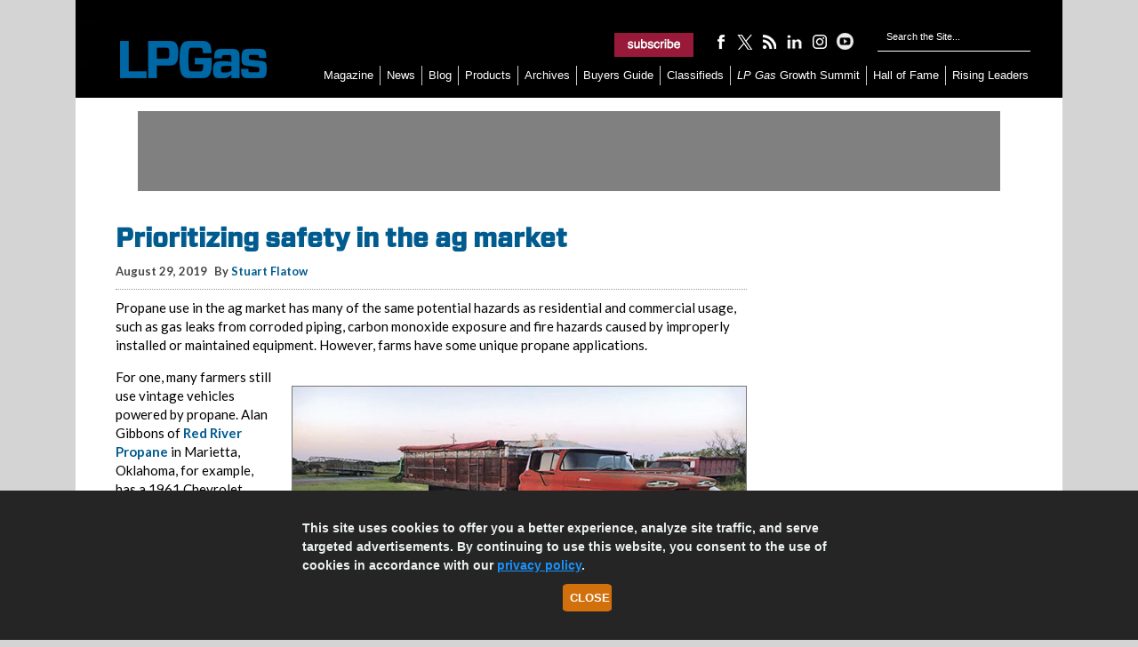

--- FILE ---
content_type: text/html; charset=UTF-8
request_url: https://www.lpgasmagazine.com/prioritizing-safety-in-the-ag-market/
body_size: 15716
content:
<!DOCTYPE html>

<html xmlns="http://www.w3.org/1999/xhtml" lang="en-US">

<head>

	<meta http-equiv="X-UA-Compatible" content="IE=edge"/>

	<meta http-equiv="Content-Type" content="text/html; charset=UTF-8"/>
	<title>Prioritizing safety in the ag market &#045; LP Gas</title>

	<!-- Google Tag Manager -->
	<script>(function(w,d,s,l,i){w[l]=w[l]||[];w[l].push({'gtm.start':
	new Date().getTime(),event:'gtm.js'});var f=d.getElementsByTagName(s)[0],
	j=d.createElement(s),dl=l!='dataLayer'?'&l='+l:'';j.async=true;j.src=
	'https://www.googletagmanager.com/gtm.js?id='+i+dl;f.parentNode.insertBefore(j,f);
	})(window,document,'script','dataLayer','GTM-T43RBLX');</script>
	<!-- End Google Tag Manager -->

	<link rel="icon" type="image/x-icon" href="https://www.lpgasmagazine.com/wp-content/themes/childTheme_3_22/favicon.png"/>
	<link rel="stylesheet" href="https://www.lpgasmagazine.com/wp-content/themes/childTheme_3_22/style.css?v=11052020" type="text/css" media="screen"/>

	<script src="https://cdnjs.cloudflare.com/ajax/libs/jquery/3.4.1/jquery.js" type="text/javascript"></script>
    		<!-- Responsive Design Resources -->
		<link rel="stylesheet" href="https://www.lpgasmagazine.com/wp-content/themes/childTheme_3_22/style-responsive.css?v=11052020"
			  type="text/css" media="screen"/>
		<meta name="viewport" content="width=device-width,initial-scale=1"/>
    
	<link rel="pingback" href="https://www.lpgasmagazine.com/xmlrpc.php"/>

    
<!-- Search Engine Optimization by Rank Math PRO - https://rankmath.com/ -->
<meta name="description" content="Using propane on the farm is commonplace, but it presents a unique set of challenges to farmers and propane marketers alike."/>
<meta name="robots" content="follow, index, max-snippet:-1, max-video-preview:-1, max-image-preview:large"/>
<link rel="canonical" href="https://www.lpgasmagazine.com/prioritizing-safety-in-the-ag-market/" />
<meta property="og:locale" content="en_US" />
<meta property="og:type" content="article" />
<meta property="og:title" content="Prioritizing safety in the ag market &#045; LP Gas" />
<meta property="og:description" content="Using propane on the farm is commonplace, but it presents a unique set of challenges to farmers and propane marketers alike." />
<meta property="og:url" content="https://www.lpgasmagazine.com/prioritizing-safety-in-the-ag-market/" />
<meta property="og:site_name" content="LP Gas" />
<meta property="article:publisher" content="https://www.facebook.com/lpgasmagazine" />
<meta property="article:tag" content="propane safety" />
<meta property="article:tag" content="safety" />
<meta property="article:tag" content="Safety First column" />
<meta property="article:tag" content="Stuart Flatow" />
<meta property="article:section" content="Blue Flame Blog" />
<meta property="og:updated_time" content="2019-09-10T08:18:42-04:00" />
<meta property="og:image" content="https://www.lpgasmagazine.com/wp-content/uploads/2019/08/Old-chevy-propane-truck.jpg" />
<meta property="og:image:secure_url" content="https://www.lpgasmagazine.com/wp-content/uploads/2019/08/Old-chevy-propane-truck.jpg" />
<meta property="og:image:width" content="590" />
<meta property="og:image:height" content="330" />
<meta property="og:image:alt" content="Vehicles like this 1961 Chevrolet propane grain truck require regular inspection. Photo by Alan Gibbons" />
<meta property="og:image:type" content="image/jpeg" />
<meta property="article:published_time" content="2019-08-29T08:00:42-04:00" />
<meta property="article:modified_time" content="2019-09-10T08:18:42-04:00" />
<meta name="twitter:card" content="summary_large_image" />
<meta name="twitter:title" content="Prioritizing safety in the ag market &#045; LP Gas" />
<meta name="twitter:description" content="Using propane on the farm is commonplace, but it presents a unique set of challenges to farmers and propane marketers alike." />
<meta name="twitter:site" content="@https://www.twitter.com/lpgas_mag" />
<meta name="twitter:creator" content="@https://www.twitter.com/lpgas_mag" />
<meta name="twitter:image" content="https://www.lpgasmagazine.com/wp-content/uploads/2019/08/Old-chevy-propane-truck.jpg" />
<meta name="twitter:label1" content="Written by" />
<meta name="twitter:data1" content="Joe McCarthy" />
<meta name="twitter:label2" content="Time to read" />
<meta name="twitter:data2" content="3 minutes" />
<script type="application/ld+json" class="rank-math-schema-pro">{"@context":"https://schema.org","@graph":[{"articleSection":"Blue Flame Blog, Featured","headline":"Prioritizing safety in the ag market &#045; LP Gas","description":"Using propane on the farm is commonplace, but it presents a unique set of challenges to farmers and propane marketers alike.","@type":"NewsArticle","author":{"@type":"Person","name":"Joe McCarthy"},"datePublished":"2019-08-29T08:00:42-04:00","dateModified":"2019-09-10T08:18:42-04:00","image":{"@id":"https://www.lpgasmagazine.com/wp-content/uploads/2019/08/Old-chevy-propane-truck.jpg"},"name":"Prioritizing safety in the ag market &#045; LP Gas","@id":"https://www.lpgasmagazine.com/prioritizing-safety-in-the-ag-market/#schema-584359","isPartOf":{"@id":"https://www.lpgasmagazine.com/prioritizing-safety-in-the-ag-market/#webpage"},"publisher":{"@id":"https://www.lpgasmagazine.com/#organization"},"inLanguage":"en-US","mainEntityOfPage":{"@id":"https://www.lpgasmagazine.com/prioritizing-safety-in-the-ag-market/#webpage"}},{"@type":"Organization","@id":"https://www.lpgasmagazine.com/#organization","name":"LP Gas Magazine","url":"https://www.lpgasmagazine.com","sameAs":["https://www.facebook.com/lpgasmagazine","https://twitter.com/https://www.twitter.com/lpgas_mag","https://www.instagram.com/lpgasmagazine/","https://www.youtube.com/@LPGasmagazine/","https://www.linkedin.com/company/lp-gas/"],"logo":{"@type":"ImageObject","@id":"https://www.lpgasmagazine.com/#logo","url":"https://www.lpgasmagazine.com/wp-content/uploads/2019/06/LPG_2018logo_blue-210x54.jpg","contentUrl":"https://www.lpgasmagazine.com/wp-content/uploads/2019/06/LPG_2018logo_blue-210x54.jpg","caption":"LP Gas","inLanguage":"en-US","width":"210","height":"54"}},{"@type":"WebSite","@id":"https://www.lpgasmagazine.com/#website","url":"https://www.lpgasmagazine.com","name":"LP Gas","publisher":{"@id":"https://www.lpgasmagazine.com/#organization"},"inLanguage":"en-US"},{"@type":"ImageObject","@id":"https://www.lpgasmagazine.com/wp-content/uploads/2019/08/Old-chevy-propane-truck.jpg","url":"https://www.lpgasmagazine.com/wp-content/uploads/2019/08/Old-chevy-propane-truck.jpg","width":"590","height":"330","caption":"Vehicles like this 1961 Chevrolet propane grain truck require regular inspection. Photo by Alan Gibbons","inLanguage":"en-US"},{"@type":"WebPage","@id":"https://www.lpgasmagazine.com/prioritizing-safety-in-the-ag-market/#webpage","url":"https://www.lpgasmagazine.com/prioritizing-safety-in-the-ag-market/","name":"Prioritizing safety in the ag market &#045; LP Gas","datePublished":"2019-08-29T08:00:42-04:00","dateModified":"2019-09-10T08:18:42-04:00","isPartOf":{"@id":"https://www.lpgasmagazine.com/#website"},"primaryImageOfPage":{"@id":"https://www.lpgasmagazine.com/wp-content/uploads/2019/08/Old-chevy-propane-truck.jpg"},"inLanguage":"en-US"},{"@type":"Person","@id":"https://www.lpgasmagazine.com/author/jmccarthy/","name":"Joe McCarthy","description":"Joe McCarthy was an associate editor at LP Gas Magazine.","url":"https://www.lpgasmagazine.com/author/jmccarthy/","image":{"@type":"ImageObject","@id":"https://www.lpgasmagazine.com/wp-content/uploads/2019/02/Joe-McCarthy_avatar_1549571054-96x96.jpg","url":"https://www.lpgasmagazine.com/wp-content/uploads/2019/02/Joe-McCarthy_avatar_1549571054-96x96.jpg","caption":"Joe McCarthy","inLanguage":"en-US"},"worksFor":{"@id":"https://www.lpgasmagazine.com/#organization"}},{"@type":"BlogPosting","headline":"Prioritizing safety in the ag market &#045; LP Gas","datePublished":"2019-08-29T08:00:42-04:00","dateModified":"2019-09-10T08:18:42-04:00","articleSection":"Blue Flame Blog, Featured","author":{"@id":"https://www.lpgasmagazine.com/author/jmccarthy/","name":"Joe McCarthy"},"publisher":{"@id":"https://www.lpgasmagazine.com/#organization"},"description":"Using propane on the farm is commonplace, but it presents a unique set of challenges to farmers and propane marketers alike.","name":"Prioritizing safety in the ag market &#045; LP Gas","@id":"https://www.lpgasmagazine.com/prioritizing-safety-in-the-ag-market/#richSnippet","isPartOf":{"@id":"https://www.lpgasmagazine.com/prioritizing-safety-in-the-ag-market/#webpage"},"image":{"@id":"https://www.lpgasmagazine.com/wp-content/uploads/2019/08/Old-chevy-propane-truck.jpg"},"inLanguage":"en-US","mainEntityOfPage":{"@id":"https://www.lpgasmagazine.com/prioritizing-safety-in-the-ag-market/#webpage"}}]}</script>
<!-- /Rank Math WordPress SEO plugin -->

<link rel='dns-prefetch' href='//www.lpgasmagazine.com' />
<link rel='dns-prefetch' href='//plausible.io' />
<link rel='dns-prefetch' href='//www.googletagmanager.com' />
<link rel="alternate" type="application/rss+xml" title="LP Gas &raquo; Feed" href="https://www.lpgasmagazine.com/feed/" />
<link rel="alternate" type="application/rss+xml" title="LP Gas &raquo; Comments Feed" href="https://www.lpgasmagazine.com/comments/feed/" />
<link rel="alternate" title="oEmbed (JSON)" type="application/json+oembed" href="https://www.lpgasmagazine.com/wp-json/oembed/1.0/embed?url=https%3A%2F%2Fwww.lpgasmagazine.com%2Fprioritizing-safety-in-the-ag-market%2F" />
<link rel="alternate" title="oEmbed (XML)" type="text/xml+oembed" href="https://www.lpgasmagazine.com/wp-json/oembed/1.0/embed?url=https%3A%2F%2Fwww.lpgasmagazine.com%2Fprioritizing-safety-in-the-ag-market%2F&#038;format=xml" />
<style id='wp-img-auto-sizes-contain-inline-css' type='text/css'>
img:is([sizes=auto i],[sizes^="auto," i]){contain-intrinsic-size:3000px 1500px}
/*# sourceURL=wp-img-auto-sizes-contain-inline-css */
</style>
<style id='wp-emoji-styles-inline-css' type='text/css'>

	img.wp-smiley, img.emoji {
		display: inline !important;
		border: none !important;
		box-shadow: none !important;
		height: 1em !important;
		width: 1em !important;
		margin: 0 0.07em !important;
		vertical-align: -0.1em !important;
		background: none !important;
		padding: 0 !important;
	}
/*# sourceURL=wp-emoji-styles-inline-css */
</style>
<style id='wp-block-library-inline-css' type='text/css'>
:root{--wp-block-synced-color:#7a00df;--wp-block-synced-color--rgb:122,0,223;--wp-bound-block-color:var(--wp-block-synced-color);--wp-editor-canvas-background:#ddd;--wp-admin-theme-color:#007cba;--wp-admin-theme-color--rgb:0,124,186;--wp-admin-theme-color-darker-10:#006ba1;--wp-admin-theme-color-darker-10--rgb:0,107,160.5;--wp-admin-theme-color-darker-20:#005a87;--wp-admin-theme-color-darker-20--rgb:0,90,135;--wp-admin-border-width-focus:2px}@media (min-resolution:192dpi){:root{--wp-admin-border-width-focus:1.5px}}.wp-element-button{cursor:pointer}:root .has-very-light-gray-background-color{background-color:#eee}:root .has-very-dark-gray-background-color{background-color:#313131}:root .has-very-light-gray-color{color:#eee}:root .has-very-dark-gray-color{color:#313131}:root .has-vivid-green-cyan-to-vivid-cyan-blue-gradient-background{background:linear-gradient(135deg,#00d084,#0693e3)}:root .has-purple-crush-gradient-background{background:linear-gradient(135deg,#34e2e4,#4721fb 50%,#ab1dfe)}:root .has-hazy-dawn-gradient-background{background:linear-gradient(135deg,#faaca8,#dad0ec)}:root .has-subdued-olive-gradient-background{background:linear-gradient(135deg,#fafae1,#67a671)}:root .has-atomic-cream-gradient-background{background:linear-gradient(135deg,#fdd79a,#004a59)}:root .has-nightshade-gradient-background{background:linear-gradient(135deg,#330968,#31cdcf)}:root .has-midnight-gradient-background{background:linear-gradient(135deg,#020381,#2874fc)}:root{--wp--preset--font-size--normal:16px;--wp--preset--font-size--huge:42px}.has-regular-font-size{font-size:1em}.has-larger-font-size{font-size:2.625em}.has-normal-font-size{font-size:var(--wp--preset--font-size--normal)}.has-huge-font-size{font-size:var(--wp--preset--font-size--huge)}.has-text-align-center{text-align:center}.has-text-align-left{text-align:left}.has-text-align-right{text-align:right}.has-fit-text{white-space:nowrap!important}#end-resizable-editor-section{display:none}.aligncenter{clear:both}.items-justified-left{justify-content:flex-start}.items-justified-center{justify-content:center}.items-justified-right{justify-content:flex-end}.items-justified-space-between{justify-content:space-between}.screen-reader-text{border:0;clip-path:inset(50%);height:1px;margin:-1px;overflow:hidden;padding:0;position:absolute;width:1px;word-wrap:normal!important}.screen-reader-text:focus{background-color:#ddd;clip-path:none;color:#444;display:block;font-size:1em;height:auto;left:5px;line-height:normal;padding:15px 23px 14px;text-decoration:none;top:5px;width:auto;z-index:100000}html :where(.has-border-color){border-style:solid}html :where([style*=border-top-color]){border-top-style:solid}html :where([style*=border-right-color]){border-right-style:solid}html :where([style*=border-bottom-color]){border-bottom-style:solid}html :where([style*=border-left-color]){border-left-style:solid}html :where([style*=border-width]){border-style:solid}html :where([style*=border-top-width]){border-top-style:solid}html :where([style*=border-right-width]){border-right-style:solid}html :where([style*=border-bottom-width]){border-bottom-style:solid}html :where([style*=border-left-width]){border-left-style:solid}html :where(img[class*=wp-image-]){height:auto;max-width:100%}:where(figure){margin:0 0 1em}html :where(.is-position-sticky){--wp-admin--admin-bar--position-offset:var(--wp-admin--admin-bar--height,0px)}@media screen and (max-width:600px){html :where(.is-position-sticky){--wp-admin--admin-bar--position-offset:0px}}

/*# sourceURL=wp-block-library-inline-css */
</style><style id='global-styles-inline-css' type='text/css'>
:root{--wp--preset--aspect-ratio--square: 1;--wp--preset--aspect-ratio--4-3: 4/3;--wp--preset--aspect-ratio--3-4: 3/4;--wp--preset--aspect-ratio--3-2: 3/2;--wp--preset--aspect-ratio--2-3: 2/3;--wp--preset--aspect-ratio--16-9: 16/9;--wp--preset--aspect-ratio--9-16: 9/16;--wp--preset--color--black: #000000;--wp--preset--color--cyan-bluish-gray: #abb8c3;--wp--preset--color--white: #ffffff;--wp--preset--color--pale-pink: #f78da7;--wp--preset--color--vivid-red: #cf2e2e;--wp--preset--color--luminous-vivid-orange: #ff6900;--wp--preset--color--luminous-vivid-amber: #fcb900;--wp--preset--color--light-green-cyan: #7bdcb5;--wp--preset--color--vivid-green-cyan: #00d084;--wp--preset--color--pale-cyan-blue: #8ed1fc;--wp--preset--color--vivid-cyan-blue: #0693e3;--wp--preset--color--vivid-purple: #9b51e0;--wp--preset--gradient--vivid-cyan-blue-to-vivid-purple: linear-gradient(135deg,rgb(6,147,227) 0%,rgb(155,81,224) 100%);--wp--preset--gradient--light-green-cyan-to-vivid-green-cyan: linear-gradient(135deg,rgb(122,220,180) 0%,rgb(0,208,130) 100%);--wp--preset--gradient--luminous-vivid-amber-to-luminous-vivid-orange: linear-gradient(135deg,rgb(252,185,0) 0%,rgb(255,105,0) 100%);--wp--preset--gradient--luminous-vivid-orange-to-vivid-red: linear-gradient(135deg,rgb(255,105,0) 0%,rgb(207,46,46) 100%);--wp--preset--gradient--very-light-gray-to-cyan-bluish-gray: linear-gradient(135deg,rgb(238,238,238) 0%,rgb(169,184,195) 100%);--wp--preset--gradient--cool-to-warm-spectrum: linear-gradient(135deg,rgb(74,234,220) 0%,rgb(151,120,209) 20%,rgb(207,42,186) 40%,rgb(238,44,130) 60%,rgb(251,105,98) 80%,rgb(254,248,76) 100%);--wp--preset--gradient--blush-light-purple: linear-gradient(135deg,rgb(255,206,236) 0%,rgb(152,150,240) 100%);--wp--preset--gradient--blush-bordeaux: linear-gradient(135deg,rgb(254,205,165) 0%,rgb(254,45,45) 50%,rgb(107,0,62) 100%);--wp--preset--gradient--luminous-dusk: linear-gradient(135deg,rgb(255,203,112) 0%,rgb(199,81,192) 50%,rgb(65,88,208) 100%);--wp--preset--gradient--pale-ocean: linear-gradient(135deg,rgb(255,245,203) 0%,rgb(182,227,212) 50%,rgb(51,167,181) 100%);--wp--preset--gradient--electric-grass: linear-gradient(135deg,rgb(202,248,128) 0%,rgb(113,206,126) 100%);--wp--preset--gradient--midnight: linear-gradient(135deg,rgb(2,3,129) 0%,rgb(40,116,252) 100%);--wp--preset--font-size--small: 13px;--wp--preset--font-size--medium: 20px;--wp--preset--font-size--large: 36px;--wp--preset--font-size--x-large: 42px;--wp--preset--spacing--20: 0.44rem;--wp--preset--spacing--30: 0.67rem;--wp--preset--spacing--40: 1rem;--wp--preset--spacing--50: 1.5rem;--wp--preset--spacing--60: 2.25rem;--wp--preset--spacing--70: 3.38rem;--wp--preset--spacing--80: 5.06rem;--wp--preset--shadow--natural: 6px 6px 9px rgba(0, 0, 0, 0.2);--wp--preset--shadow--deep: 12px 12px 50px rgba(0, 0, 0, 0.4);--wp--preset--shadow--sharp: 6px 6px 0px rgba(0, 0, 0, 0.2);--wp--preset--shadow--outlined: 6px 6px 0px -3px rgb(255, 255, 255), 6px 6px rgb(0, 0, 0);--wp--preset--shadow--crisp: 6px 6px 0px rgb(0, 0, 0);}:where(.is-layout-flex){gap: 0.5em;}:where(.is-layout-grid){gap: 0.5em;}body .is-layout-flex{display: flex;}.is-layout-flex{flex-wrap: wrap;align-items: center;}.is-layout-flex > :is(*, div){margin: 0;}body .is-layout-grid{display: grid;}.is-layout-grid > :is(*, div){margin: 0;}:where(.wp-block-columns.is-layout-flex){gap: 2em;}:where(.wp-block-columns.is-layout-grid){gap: 2em;}:where(.wp-block-post-template.is-layout-flex){gap: 1.25em;}:where(.wp-block-post-template.is-layout-grid){gap: 1.25em;}.has-black-color{color: var(--wp--preset--color--black) !important;}.has-cyan-bluish-gray-color{color: var(--wp--preset--color--cyan-bluish-gray) !important;}.has-white-color{color: var(--wp--preset--color--white) !important;}.has-pale-pink-color{color: var(--wp--preset--color--pale-pink) !important;}.has-vivid-red-color{color: var(--wp--preset--color--vivid-red) !important;}.has-luminous-vivid-orange-color{color: var(--wp--preset--color--luminous-vivid-orange) !important;}.has-luminous-vivid-amber-color{color: var(--wp--preset--color--luminous-vivid-amber) !important;}.has-light-green-cyan-color{color: var(--wp--preset--color--light-green-cyan) !important;}.has-vivid-green-cyan-color{color: var(--wp--preset--color--vivid-green-cyan) !important;}.has-pale-cyan-blue-color{color: var(--wp--preset--color--pale-cyan-blue) !important;}.has-vivid-cyan-blue-color{color: var(--wp--preset--color--vivid-cyan-blue) !important;}.has-vivid-purple-color{color: var(--wp--preset--color--vivid-purple) !important;}.has-black-background-color{background-color: var(--wp--preset--color--black) !important;}.has-cyan-bluish-gray-background-color{background-color: var(--wp--preset--color--cyan-bluish-gray) !important;}.has-white-background-color{background-color: var(--wp--preset--color--white) !important;}.has-pale-pink-background-color{background-color: var(--wp--preset--color--pale-pink) !important;}.has-vivid-red-background-color{background-color: var(--wp--preset--color--vivid-red) !important;}.has-luminous-vivid-orange-background-color{background-color: var(--wp--preset--color--luminous-vivid-orange) !important;}.has-luminous-vivid-amber-background-color{background-color: var(--wp--preset--color--luminous-vivid-amber) !important;}.has-light-green-cyan-background-color{background-color: var(--wp--preset--color--light-green-cyan) !important;}.has-vivid-green-cyan-background-color{background-color: var(--wp--preset--color--vivid-green-cyan) !important;}.has-pale-cyan-blue-background-color{background-color: var(--wp--preset--color--pale-cyan-blue) !important;}.has-vivid-cyan-blue-background-color{background-color: var(--wp--preset--color--vivid-cyan-blue) !important;}.has-vivid-purple-background-color{background-color: var(--wp--preset--color--vivid-purple) !important;}.has-black-border-color{border-color: var(--wp--preset--color--black) !important;}.has-cyan-bluish-gray-border-color{border-color: var(--wp--preset--color--cyan-bluish-gray) !important;}.has-white-border-color{border-color: var(--wp--preset--color--white) !important;}.has-pale-pink-border-color{border-color: var(--wp--preset--color--pale-pink) !important;}.has-vivid-red-border-color{border-color: var(--wp--preset--color--vivid-red) !important;}.has-luminous-vivid-orange-border-color{border-color: var(--wp--preset--color--luminous-vivid-orange) !important;}.has-luminous-vivid-amber-border-color{border-color: var(--wp--preset--color--luminous-vivid-amber) !important;}.has-light-green-cyan-border-color{border-color: var(--wp--preset--color--light-green-cyan) !important;}.has-vivid-green-cyan-border-color{border-color: var(--wp--preset--color--vivid-green-cyan) !important;}.has-pale-cyan-blue-border-color{border-color: var(--wp--preset--color--pale-cyan-blue) !important;}.has-vivid-cyan-blue-border-color{border-color: var(--wp--preset--color--vivid-cyan-blue) !important;}.has-vivid-purple-border-color{border-color: var(--wp--preset--color--vivid-purple) !important;}.has-vivid-cyan-blue-to-vivid-purple-gradient-background{background: var(--wp--preset--gradient--vivid-cyan-blue-to-vivid-purple) !important;}.has-light-green-cyan-to-vivid-green-cyan-gradient-background{background: var(--wp--preset--gradient--light-green-cyan-to-vivid-green-cyan) !important;}.has-luminous-vivid-amber-to-luminous-vivid-orange-gradient-background{background: var(--wp--preset--gradient--luminous-vivid-amber-to-luminous-vivid-orange) !important;}.has-luminous-vivid-orange-to-vivid-red-gradient-background{background: var(--wp--preset--gradient--luminous-vivid-orange-to-vivid-red) !important;}.has-very-light-gray-to-cyan-bluish-gray-gradient-background{background: var(--wp--preset--gradient--very-light-gray-to-cyan-bluish-gray) !important;}.has-cool-to-warm-spectrum-gradient-background{background: var(--wp--preset--gradient--cool-to-warm-spectrum) !important;}.has-blush-light-purple-gradient-background{background: var(--wp--preset--gradient--blush-light-purple) !important;}.has-blush-bordeaux-gradient-background{background: var(--wp--preset--gradient--blush-bordeaux) !important;}.has-luminous-dusk-gradient-background{background: var(--wp--preset--gradient--luminous-dusk) !important;}.has-pale-ocean-gradient-background{background: var(--wp--preset--gradient--pale-ocean) !important;}.has-electric-grass-gradient-background{background: var(--wp--preset--gradient--electric-grass) !important;}.has-midnight-gradient-background{background: var(--wp--preset--gradient--midnight) !important;}.has-small-font-size{font-size: var(--wp--preset--font-size--small) !important;}.has-medium-font-size{font-size: var(--wp--preset--font-size--medium) !important;}.has-large-font-size{font-size: var(--wp--preset--font-size--large) !important;}.has-x-large-font-size{font-size: var(--wp--preset--font-size--x-large) !important;}
/*# sourceURL=global-styles-inline-css */
</style>

<style id='classic-theme-styles-inline-css' type='text/css'>
/*! This file is auto-generated */
.wp-block-button__link{color:#fff;background-color:#32373c;border-radius:9999px;box-shadow:none;text-decoration:none;padding:calc(.667em + 2px) calc(1.333em + 2px);font-size:1.125em}.wp-block-file__button{background:#32373c;color:#fff;text-decoration:none}
/*# sourceURL=/wp-includes/css/classic-themes.min.css */
</style>
<link rel='stylesheet' id='awpcp-font-awesome-css' href='https://www.lpgasmagazine.com/wp-content/plugins/another-wordpress-classifieds-plugin/resources/vendors/fontawesome/css/all.min.css?ver=5.2.0' type='text/css' media='all' />
<link rel='stylesheet' id='awpcp-frontend-style-css' href='https://www.lpgasmagazine.com/wp-content/plugins/another-wordpress-classifieds-plugin/resources/css/awpcpstyle.css?ver=4.4.3' type='text/css' media='all' />
<script type="text/javascript" defer data-domain='lpgasmagazine.com' data-api='https://plausible.io/api/event' data-cfasync='false' src="https://plausible.io/js/plausible.outbound-links.file-downloads.pageview-props.js?ver=2.5.0" id="plausible-analytics-js"></script>
<script type="text/javascript" id="plausible-analytics-js-after">
/* <![CDATA[ */
window.plausible = window.plausible || function() { (window.plausible.q = window.plausible.q || []).push(arguments) }
//# sourceURL=plausible-analytics-js-after
/* ]]> */
</script>
<script type="text/javascript" id="plausible-form-submit-integration-js-extra">
/* <![CDATA[ */
var plausible_analytics_i18n = {"form_completions":"WP Form Completions"};
//# sourceURL=plausible-form-submit-integration-js-extra
/* ]]> */
</script>
<script type="text/javascript" src="https://www.lpgasmagazine.com/wp-content/plugins/plausible-analytics/assets/dist/js/plausible-form-submit-integration.js?ver=1769011440" id="plausible-form-submit-integration-js"></script>

<!-- Google tag (gtag.js) snippet added by Site Kit -->
<!-- Google Analytics snippet added by Site Kit -->
<script type="text/javascript" src="https://www.googletagmanager.com/gtag/js?id=GT-WF4XGXG" id="google_gtagjs-js" async></script>
<script type="text/javascript" id="google_gtagjs-js-after">
/* <![CDATA[ */
window.dataLayer = window.dataLayer || [];function gtag(){dataLayer.push(arguments);}
gtag("set","linker",{"domains":["www.lpgasmagazine.com"]});
gtag("js", new Date());
gtag("set", "developer_id.dZTNiMT", true);
gtag("config", "GT-WF4XGXG", {"googlesitekit_post_type":"post","googlesitekit_post_date":"20190829","googlesitekit_post_author":"Joe McCarthy"});
 window._googlesitekit = window._googlesitekit || {}; window._googlesitekit.throttledEvents = []; window._googlesitekit.gtagEvent = (name, data) => { var key = JSON.stringify( { name, data } ); if ( !! window._googlesitekit.throttledEvents[ key ] ) { return; } window._googlesitekit.throttledEvents[ key ] = true; setTimeout( () => { delete window._googlesitekit.throttledEvents[ key ]; }, 5 ); gtag( "event", name, { ...data, event_source: "site-kit" } ); }; 
//# sourceURL=google_gtagjs-js-after
/* ]]> */
</script>
<script type="text/javascript" src="https://www.lpgasmagazine.com/wp-includes/js/jquery/jquery.min.js?ver=3.7.1" id="jquery-core-js"></script>
<script type="text/javascript" src="https://www.lpgasmagazine.com/wp-includes/js/jquery/jquery-migrate.min.js?ver=3.4.1" id="jquery-migrate-js"></script>
<script type="text/javascript" src="https://www.lpgasmagazine.com/wp-content/themes/WP-Bold109/js/flexslider.js?ver=6.9" id="flexslider-js"></script>
<script type="text/javascript" src="https://www.lpgasmagazine.com/wp-content/themes/WP-Bold109/js/external.js?ver=6.9" id="external-js"></script>
<script type="text/javascript" src="https://www.lpgasmagazine.com/wp-content/themes/WP-Bold109/js/suckerfish.js?ver=6.9" id="suckerfish-js"></script>
<script type="text/javascript" src="https://www.lpgasmagazine.com/wp-content/themes/WP-Bold109/js/jquery.mobilemenu.js?ver=6.9" id="mobilmenu-js"></script>
<link rel="https://api.w.org/" href="https://www.lpgasmagazine.com/wp-json/" /><link rel="alternate" title="JSON" type="application/json" href="https://www.lpgasmagazine.com/wp-json/wp/v2/posts/41488" /><link rel="EditURI" type="application/rsd+xml" title="RSD" href="https://www.lpgasmagazine.com/xmlrpc.php?rsd" />
<meta name="generator" content="WordPress 6.9" />
<link rel='shortlink' href='https://www.lpgasmagazine.com/?p=41488' />
<meta name="generator" content="Site Kit by Google 1.170.0" />
<!-- Alternate Stylesheet -->
<link href="https://www.lpgasmagazine.com/wp-content/themes/WP-Bold109/styles/default.css" rel="stylesheet" type="text/css" />

<!-- Styles from custom.css -->
<link href="https://www.lpgasmagazine.com/wp-content/themes/childTheme_3_22/custom.css" rel="stylesheet" type="text/css" />

	<!-- MobileMenu JS -->
	<script type="text/javascript">
		jQuery(function () {
			jQuery('.nav').mobileMenu({ defaultText: 'Navigate to ...' });
			jQuery('.catnav').mobileMenu({ defaultText: 'Navigate to ... ', className: 'select-menu-catnav' });
		});
	</script>


<link rel="canonical" href="https://www.lpgasmagazine.com/prioritizing-safety-in-the-ag-market/" />
<link rel="icon" href="https://www.lpgasmagazine.com/wp-content/uploads/2025/06/cropped-favicon-32x32.webp" sizes="32x32" />
<link rel="icon" href="https://www.lpgasmagazine.com/wp-content/uploads/2025/06/cropped-favicon-192x192.webp" sizes="192x192" />
<link rel="apple-touch-icon" href="https://www.lpgasmagazine.com/wp-content/uploads/2025/06/cropped-favicon-180x180.webp" />
<meta name="msapplication-TileImage" content="https://www.lpgasmagazine.com/wp-content/uploads/2025/06/cropped-favicon-270x270.webp" />

    
	<meta name="facebook-domain-verification" content="9ulflqplpgjlbd0xez4zcnf3orgf4t"/>

	<!-- Facebook Pixel Code -->

	<script>

		!function (f, b, e, v, n, t, s) {
			if (f.fbq) return;
			n = f.fbq = function () {
				n.callMethod ?

					n.callMethod.apply(n, arguments) : n.queue.push(arguments)
			};

			if (!f._fbq) f._fbq = n;
			n.push = n;
			n.loaded = !0;
			n.version = '2.0';

			n.queue = [];
			t = b.createElement(e);
			t.async = !0;

			t.src = v;
			s = b.getElementsByTagName(e)[0];

			s.parentNode.insertBefore(t, s)
		}(window, document, 'script',

			'https://connect.facebook.net/en_US/fbevents.js');

		fbq('init', '2309066175992809');
		fbq('track', 'PageView');

	</script>

	<noscript>
		<img height="1" width="1" src="https://www.facebook.com/tr?id=2309066175992809&ev=PageView&noscript=1"/>
	</noscript>
	<script>
		!function (e, t, n, s, u, a) {
			e.twq || (s = e.twq = function () {
				s.exe ? s.exe.apply(s, arguments) : s.queue.push(arguments);
			}, s.version = '1.1', s.queue = [], u = t.createElement(n), u.async = !0, u.src = '//static.ads-twitter.com/uwt.js',
				a = t.getElementsByTagName(n)[0], a.parentNode.insertBefore(u, a))
		}(window, document, 'script');
		twq('init', 'o1eot');
		twq('track', 'PageView');
	</script>

	<script src="https://code.jquery.com/jquery-3.1.1.min.js" integrity="sha256-hVVnYaiADRTO2PzUGmuLJr8BLUSjGIZsDYGmIJLv2b8=" crossorigin="anonymous"></script>

	<!-- BEGIN ADVERTSERVE CODE -->
	<!--LP Gas Ad Lazy Loading -->
	<script type="text/javascript">
		var _avp = _avp || [];
		(function () {
			var s = document.createElement('script');
			s.type = 'text/javascript';
			s.async = true;
			s.src = 'https://northcoastmedia.advertserve.com/js/libcode3.js';
			var x = document.getElementsByTagName('script')[0];
			x.parentNode.insertBefore(s, x);
		})();
	</script>
	<!-- END ADVERTSERVE CODE -->

	<script type="text/javascript">
		window.addEventListener('load', function () {
			var lightbox = document.getElementById('lightbox');
			var overlay = document.getElementById('overlay');
			if ((!lightbox || lightbox.style.display === 'none') && (!overlay || overlay.style.display === 'none')) {
				document.getElementById('splashscreen').style.display = 'none';
				document.body.style.overflow = 'visible';
			}
		});
		var lightboxCloseCallback = function () {
			document.getElementById('splashscreen').style.display = 'none';
			document.body.style.overflow = 'visible';
		};
		var overlayCloseCallback = function () {
			document.getElementById('splashscreen').style.display = 'none';
			document.body.style.overflow = 'visible';
		};
	</script>

	<!-- aHrefs site verification -->
	<meta name="ahrefs-site-verification" content="8504be23bbc0e23ab8dcce27c76e58590ba32d65a48cbed478aef7c7e509213b">
	<!-- END verification -->

	<!-- cookiealert styles -->
	<link rel="stylesheet" href="https://cdn.jsdelivr.net/gh/Wruczek/Bootstrap-Cookie-Alert@gh-pages/cookiealert.css">

	<script type="text/javascript">
		// olytics 3.0
		window.olytics || (window.olytics = []), window.olytics.methods = ["fire", "confirm"], window.olytics.factory = function (i) {
			return function () {
				var t = Array.prototype.slice.call(arguments);
				return t.unshift(i), window.olytics.push(t), window.olytics
			}
		};
		for (var i = 0; i < window.olytics.methods.length; i++) {
			var method = window.olytics.methods[i];
			window.olytics[method] = window.olytics.factory(method)
		}
		olytics.load = function (i) {
			if (!document.getElementById("olyticsImport")) {
				window.a = window.olytics;
				var t = document.createElement("script");
				t.async = !0, t.id = "olyticsImport", t.type = "text/javascript";
				var o = "";
				void 0 !== i && void 0 !== i.oid && (o = i.oid), t.setAttribute("data-oid", o), t.src = "https://olytics.omeda.com/olytics/js/v3/p/olytics.min.js", t.addEventListener("load", function (t) {
					for (olytics.initialize({Olytics: i}); window.a.length > 0;) {
						var o = window.a.shift(), s = o.shift();
						olytics[s] && olytics[s].apply(olytics, o)
					}
				}, !1);
				var s = document.getElementsByTagName("script")[0];
				s.parentNode.insertBefore(t, s)
			}
		}, olytics.load({oid: "9db4dbdcfff748ffb558996384fc1943"});
	</script>
	<!-- END Omeda Production -->

</head>

<body class="wp-singular post-template-default single single-post postid-41488 single-format-standard wp-theme-WP-Bold109 wp-child-theme-childTheme_3_22">
<!-- Google Tag Manager (noscript) -->
<noscript><iframe src="https://www.googletagmanager.com/ns.html?id=GTM-T43RBLX"
height="0" width="0" style="display:none;visibility:hidden"></iframe></noscript>
<!-- End Google Tag Manager (noscript) -->
<div id="outer-wrap">
	<div id="wrap">
		<div id="header">
			<div id="logo">
				<a href="https://www.lpgasmagazine.com" title="LP Gas">
					<img src="https://www.lpgasmagazine.com/wp-content/themes/childTheme_3_22/images/header_logo.png" alt="LP Gas"/>
				</a>
			</div>

			<div class="sub-icons">
					<a title="Subscribe to LP Gas." rel="external" href="https://ncm.dragonforms.com/NCM8_GSnew&pk=rdbtn"><img class="newsletter-sub" src="https://www.lpgasmagazine.com/wp-content/themes/childTheme_3_22/images/newsletter-signup.png" alt="Subscribe to LP Gas." align="top" /></a>

	<a title="Connect on Facebook" rel="external" href="http://www.facebook.com/lpgasmagazine"><img class="facebook-sub" src="https://www.lpgasmagazine.com/wp-content/themes/childTheme_3_22/images/facebook-logo.png" alt="Connect on Facebook" align="top" /></a>

	<a rel="external" title="Follow on X (formerly Twitter)" href="https://x.com/lpgas_mag"><img class="twitter-sub" src="https://www.lpgasmagazine.com/wp-content/themes/childTheme_3_22/images/x-twitter-logo.png" alt="Follow Me on Twitter" align="top" /></a>


<a title="Subscribe via RSS Feed" href="http://feeds.feedburner.com/LpGas" target="_blank"><img class="rss-sub" src="https://www.lpgasmagazine.com/wp-content/themes/childTheme_3_22/images/feed-logo.png" alt="Subscribe via RSS Feed" align="top" /></a>


<a title="Connect on LinkedIn" href="https://www.linkedin.com/company/lp-gas/" target="_blank"><img class="rss-sub" src="https://www.lpgasmagazine.com/wp-content/themes/childTheme_3_22/images/li-logo.png" alt="Connect on LinkedIn" align="top" /></a>


<a title="Follow us on Instagram" href="https://www.instagram.com/lpgasmagazine/" target="_blank"><img class="rss-sub" src="https://www.lpgasmagazine.com/wp-content/themes/childTheme_3_22/images/insta-logo.png" alt="Follow us on Instagram" align="top" /></a>

<a title="See our Youtube channel" href="https://www.youtube.com/@LPGasmagazine/" target="_blank"><img class="rss-sub" src="https://www.lpgasmagazine.com/wp-content/themes/childTheme_3_22/images/yt-logo.png" alt="See our Youtube channel" align="top" /></a>


			</div>

			<div id="header-search">
				<form id="searchform" method="get" action="https://www.lpgasmagazine.com/" >
  <input type="text" value="Search the Site..." onfocus="if (this.value == 'Search the Site...') {this.value = '';}" onblur="if (this.value == '') {this.value = 'Search the Site...';}" size="18" maxlength="50" name="s" id="searchfield" />
  
  <input type="image" src="https://www.lpgasmagazine.com/wp-content/themes/childTheme_3_22/images/search-button.png"  value="" id="submitbutton" alt="GO" />
</form>
			</div>

			<div id="topnav">
                					<ul class="nav">
                        <li id="menu-item-4228" class="menu-item menu-item-type-taxonomy menu-item-object-category menu-item-4228"><a href="https://www.lpgasmagazine.com/category/current-issue/">Magazine</a></li>
<li id="menu-item-103" class="menu-item menu-item-type-taxonomy menu-item-object-category menu-item-103"><a href="https://www.lpgasmagazine.com/category/news/">News</a></li>
<li id="menu-item-107" class="menu-item menu-item-type-taxonomy menu-item-object-category current-post-ancestor current-menu-parent current-post-parent menu-item-107"><a href="https://www.lpgasmagazine.com/category/blog/">Blog</a></li>
<li id="menu-item-8762" class="menu-item menu-item-type-taxonomy menu-item-object-category menu-item-8762"><a href="https://www.lpgasmagazine.com/category/new-products-2/">Products</a></li>
<li id="menu-item-1215" class="menu-item menu-item-type-custom menu-item-object-custom menu-item-has-children menu-item-1215"><a href="https://www.lpgasmagazine.com/digital-editions-2/">Archives</a>
<ul class="sub-menu">
	<li id="menu-item-625" class="menu-item menu-item-type-post_type menu-item-object-page menu-item-625"><a href="https://www.lpgasmagazine.com/digital-editions-2/">Digital Editions</a></li>
	<li id="menu-item-45239" class="menu-item menu-item-type-custom menu-item-object-custom menu-item-45239"><a href="https://www.lpgasmagazine.com/2025-top-propane-retailers-overall-list/">Ranking the Top Propane Retailers</a></li>
	<li id="menu-item-935" class="menu-item menu-item-type-custom menu-item-object-custom menu-item-935"><a href="https://www.lpgasmagazine.com/2025-suppliers-guide-the-propane-industrys-top-product-sources/">Suppliers Guide</a></li>
	<li id="menu-item-937" class="menu-item menu-item-type-custom menu-item-object-custom menu-item-937"><a href="https://www.lpgasmagazine.com/2024-state-of-the-economy-predicted-growth-year-for-2025/">State of the Industry</a></li>
	<li id="menu-item-11315" class="menu-item menu-item-type-post_type menu-item-object-page menu-item-11315"><a href="https://www.lpgasmagazine.com/webinars/">Webinars</a></li>
	<li id="menu-item-30688" class="menu-item menu-item-type-post_type menu-item-object-page menu-item-30688"><a href="https://www.lpgasmagazine.com/lp-gas-on-instagram/"><em>LP Gas</em> on Instagram</a></li>
</ul>
</li>
<li id="menu-item-1790" class="menu-item menu-item-type-custom menu-item-object-custom menu-item-1790"><a href="https://www.lpgasbuyersguide.com/">Buyers Guide</a></li>
<li id="menu-item-9192" class="menu-item menu-item-type-post_type menu-item-object-page menu-item-9192"><a href="https://www.lpgasmagazine.com/lp-gas-magazine-classifieds/">Classifieds</a></li>
<li id="menu-item-85054" class="menu-item menu-item-type-custom menu-item-object-custom menu-item-has-children menu-item-85054"><a href="https://lpgasgrowthsummit.com/"><em>LP Gas</em> Growth Summit</a>
<ul class="sub-menu">
	<li id="menu-item-32933" class="menu-item menu-item-type-custom menu-item-object-custom menu-item-32933"><a href="https://northcoast.wufoo.com/forms/r1cyypq91q6jz00/">Retailer Application</a></li>
</ul>
</li>
<li id="menu-item-19113" class="menu-item menu-item-type-custom menu-item-object-custom menu-item-19113"><a href="https://lpgashalloffame.com/">Hall of Fame</a></li>
<li id="menu-item-30752" class="menu-item menu-item-type-post_type menu-item-object-page menu-item-has-children menu-item-30752"><a href="https://www.lpgasmagazine.com/lp-gas-rising-leaders/">Rising Leaders</a>
<ul class="sub-menu">
	<li id="menu-item-30753" class="menu-item menu-item-type-post_type menu-item-object-post menu-item-30753"><a href="https://www.lpgasmagazine.com/2017-lp-gas-rising-leaders/">2017 Rising Leaders</a></li>
	<li id="menu-item-32079" class="menu-item menu-item-type-post_type menu-item-object-post menu-item-32079"><a href="https://www.lpgasmagazine.com/2018-lp-gas-rising-leaders/">2018 Rising Leaders</a></li>
	<li id="menu-item-38672" class="menu-item menu-item-type-post_type menu-item-object-post menu-item-38672"><a href="https://www.lpgasmagazine.com/2019-lp-gas-rising-leaders/">2019 Rising Leaders</a></li>
	<li id="menu-item-45053" class="menu-item menu-item-type-post_type menu-item-object-post menu-item-45053"><a href="https://www.lpgasmagazine.com/2020-lp-gas-rising-leaders/">2020 Rising Leaders</a></li>
	<li id="menu-item-51904" class="menu-item menu-item-type-custom menu-item-object-custom menu-item-51904"><a href="https://www.lpgasmagazine.com/2021-lp-gas-rising-leaders/">2021 Rising Leaders</a></li>
	<li id="menu-item-61131" class="menu-item menu-item-type-custom menu-item-object-custom menu-item-61131"><a href="https://www.lpgasmagazine.com/2022-lp-gas-rising-leaders/">2022 Rising Leaders</a></li>
	<li id="menu-item-68116" class="menu-item menu-item-type-custom menu-item-object-custom menu-item-68116"><a href="https://www.lpgasmagazine.com/2023-lp-gas-rising-leaders/">2023 Rising Leaders</a></li>
	<li id="menu-item-75668" class="menu-item menu-item-type-custom menu-item-object-custom menu-item-75668"><a href="https://www.lpgasmagazine.com/2024-lp-gas-rising-leaders/">2024 Rising Leaders</a></li>
	<li id="menu-item-82195" class="menu-item menu-item-type-post_type menu-item-object-post menu-item-82195"><a href="https://www.lpgasmagazine.com/2025-lp-gas-rising-leaders-discover-the-right-opportunity/">2025 Rising Leaders</a></li>
	<li id="menu-item-30754" class="menu-item menu-item-type-custom menu-item-object-custom menu-item-30754"><a href="https://northcoast.wufoo.com/forms/z1f4dyb0zv1p2p/">Nomination Form</a></li>
</ul>
</li>
					</ul>
                			</div>

		</div>

		<div class="ad-970x90-cont">
			<div class="ad-970x90">

				<!-- BEGIN ADVERTSERVE CODE -->
				<!--
                Zone #370: lpg_web_super_leaderboard
                Size #37: Pushdown (Super Leaderboard) [970x90]
                -->
				<div id="avp_zid_370">
					<script type="text/javascript">
						var _avp = _avp || [];
						_avp.push({tagid: 'avp_zid_370', alias: '/', type: 'banner', zid: 370, pid: 0});
					</script>
				</div>
				<!-- END ADVERTSERVE CODE -->
			</div>
		</div>


<div id="page-body" class="clearfix">

	<div id="column-left" class="clearfix single-left">
		<div class="row-top"></div>

		
		
		
		<!-- --------------------------- -->
		<!-- START BLOG POST CONDITIONAL -->
		<!-- --------------------------- -->

			<!-- ------------------------- -->
	<!-- ------------------------- -->
	<!-- END BLOG POST CONDITIONAL -->
	<!-- ------------------------- -->


	<div id="content" class="maincontent clearfix">
					<div class="post" id="post-main-41488">
				<div class="entry clearfix">
										<div class="entry-content">
						<h1 class="post-title">Prioritizing safety in the ag market</h1>
						<div class="meta single">
<span class="meta-date">August 29, 2019</span>	By
		<a href="https://www.lpgasmagazine.com/author/stuart-flatow/" title="Posts by Stuart Flatow" class="author url fn" rel="author">Stuart Flatow</a>


    &nbsp; &nbsp;
    <!-- &nbsp;-&nbsp; -->
    <!-- <span class="meta-author">By -->
	      <!--  </span>  -->

	</div>
						<p>Propane use in the ag market has many of the same potential hazards as residential and commercial usage, such as gas leaks from corroded piping, carbon monoxide exposure and fire hazards caused by improperly installed or maintained equipment. However, farms have some unique propane applications.</p>
<div id="attachment_41487" style="width: 600px" class="wp-caption alignright"><img fetchpriority="high" decoding="async" aria-describedby="caption-attachment-41487" class="size-full wp-image-41487" src="https://www.lpgasmagazine.com/wp-content/uploads/2019/08/Old-chevy-propane-truck.jpg" alt="Vehicles like this 1961 Chevrolet propane grain truck require regular inspection. Photo by Alan Gibbons" width="590" height="330" srcset="https://www.lpgasmagazine.com/wp-content/uploads/2019/08/Old-chevy-propane-truck.jpg 590w, https://www.lpgasmagazine.com/wp-content/uploads/2019/08/Old-chevy-propane-truck-300x168.jpg 300w" sizes="(max-width: 590px) 100vw, 590px" /><p id="caption-attachment-41487" class="wp-caption-text">Vehicles like this 1961 Chevrolet propane grain truck require regular inspection. Photo by Alan Gibbons</p></div>
<p>For one, many farmers still use vintage vehicles powered by propane. Alan Gibbons of <a href="https://redriverpropane.com" target="_blank" rel="noopener noreferrer">Red River Propane</a> in Marietta, Oklahoma, for example, has a 1961 Chevrolet propane grain truck and a 1952 John Deere propane tractor.</p>
<p>“You have to remember to always regularly inspect fuel tanks, fuel lines and hoses to ensure that they are always safe to run,” says Gibbons. “Just as with all propane-fueled vehicles, make sure that all ignition sources are turned off and kept a safe distance away from fueling.”</p>
<p>Farms use various types of propane equipment requiring various types of propane cylinders that must be filled, inspected and stored safely. Those cylinders are often filled via on-site stationary and/or portable propane dispensers. Just as with other propane farm equipment, these dispensers must be operated, inspected and maintained by qualified personnel.</p>
<p>According to the 2017 U.S. Census, the majority of farmers in the United States are small business owners. As a result, farmers are less likely to have dedicated safety personnel and may install their own gas lines even when they are not qualified to do so.</p>
<p>“That’s why it’s so important to educate on the potential hazards of propane,” says <a href="https://www.lpgasmagazine.com/propane-safety-director-highlights-policies-procedures-and-software/" target="_blank" rel="noopener noreferrer">Ray Collins</a>, propane safety director for <a href="http://www.sappbros.net/travel-centers/" target="_blank" rel="noopener noreferrer">Sapp Brothers</a> in Omaha, Nebraska. “There are many things on the farm besides propane that can cause severe incidents, and so farmers often overlook propane safety.”</p>
<h3>Ag safety checklist</h3>
<p>Some key safety issues for ag accounts include:</p>
<ul>
<li>The proper location and venting of regulators</li>
<li>Excess flow protection and tank manifold installations</li>
<li>With vehicular traffic from forklifts, tractors, cars and trucks on the farm, it is critical to identify underground gas lines and risers.</li>
<li>Ensure bulk propane tank safety, as many farms maintain large aboveground storage tanks, some holding thousands of gallons of propane.</li>
</ul>
<p>Many farms maintain multi-thousand-gallon propane storage tanks and overhead heaters that can be damaged by pressure washing.</p>
<p>Special ag applications for propane include confinement buildings, irrigation engines, grain dryers and weed-flaming torches, both tractor-mounted and hand-held. Each of these poses its own safety concerns.</p>
<p>For example, animal waste in confinement buildings can corrode gas lines, leading to leakage that could ignite when in contact with overhead heaters.</p>
<p>Confinement buildings may also harbor airborne solid combustibles like feathers and dust. That’s why the owner’s manual for L.B. White’s animal confinement building heaters recommends keeping such combustibles a safe distance away from the heater. What’s more, biohazards can make inspections difficult.</p>
<p>Propane torches and flamers are common farm tools that must be handled with care. The safety manual for a Red Dragon propane torch kit offers safety tips such as:</p>
<ul>
<li>Wear proper personal protective equipment.</li>
<li>Never stand or prop the torch on the burner end while in operation.</li>
<li>Never use indoors.</li>
</ul>
<p>Some may think these tips are common sense, but propane professionals have specialized knowledge to pass on to customers. Do not take for granted that your ag customer is aware of proper safety protocol.</p>
<hr />
<p><strong><a href="mailto: sflatow@aol.com" target="_blank" rel="noopener noreferrer">Stuart Flatow</a> spent the past 18 years as the <a href="https://propane.com" target="_blank" rel="noopener noreferrer">Propane Education &amp; Research Council</a>’s vice president for safety and training before stepping down in February 2019.</strong></p>
<p><em><strong>NOTE:</strong> The opinions and viewpoints expressed herein are solely the author’s and should in no way be interpreted as those of </em>LP Gas<em> magazine or any of its staff members.</em></p>

						
					</div>

					<div class="meta-cats-tags clearfix">
	<span class="tags">
        	This article is tagged with <a href="https://www.lpgasmagazine.com/tag/propane-safety/" rel="tag">propane safety</a>, <a href="https://www.lpgasmagazine.com/tag/safety/" rel="tag">safety</a>, <a href="https://www.lpgasmagazine.com/tag/safety-first-column/" rel="tag">Safety First column</a>, <a href="https://www.lpgasmagazine.com/tag/stuart-flatow/" rel="tag">Stuart Flatow</a> 		and posted in <a href="https://www.lpgasmagazine.com/category/blog/" rel="category tag">Blue Flame Blog</a>, <a href="https://www.lpgasmagazine.com/category/featured/" rel="category tag">Featured</a></span>
		</div>



<script>
olytics.fire(
    {
    behaviorId: '2238A5789912A6B',
    category: 'Blue Flame Blog, Featured',
    tag: 'propane safety, safety, Safety First column, Stuart Flatow'
  }
);
</script>

					<div id="related_posts"><h2>You May Also Like</h2><ul id="relatedthumb" style="position:relative; bottom:25px;">

								<li id="relatedthumb"
									style="list-style-type:none; position:relative; right:20px; padding-bottom:15px;">
									<div><a href="https://www.lpgasmagazine.com/propane-and-multi-fuel-technologies-expand-options-for-resilient-power/" rel="bookmark"
											title="Propane and multi-fuel technologies expand options for resilient power"><img width="715" height="400" src="https://www.lpgasmagazine.com/wp-content/uploads/2026/01/LPG0126_tech-notebook_watt-home.webp" class="attachment-medium_large size-medium_large wp-post-image" alt="The WATT HOME solid oxide fuel cell system installed at the Hope Gas Edward M. Smith National Career and Life Skills Development Center in Clarksburg, West Virginia. (Photo courtesy of WATT Fuel Cell)" decoding="async" srcset="https://www.lpgasmagazine.com/wp-content/uploads/2026/01/LPG0126_tech-notebook_watt-home.webp 715w, https://www.lpgasmagazine.com/wp-content/uploads/2026/01/LPG0126_tech-notebook_watt-home-300x168.webp 300w, https://www.lpgasmagazine.com/wp-content/uploads/2026/01/LPG0126_tech-notebook_watt-home-640x358.webp 640w" sizes="(max-width: 715px) 100vw, 715px" /></a>
										<h3><a href="https://www.lpgasmagazine.com/propane-and-multi-fuel-technologies-expand-options-for-resilient-power/" rel="bookmark"
											   title="Propane and multi-fuel technologies expand options for resilient power">Propane and multi-fuel technologies expand options for resilient power</a></h3>
										Jan 30, 2026 </div>
								</li>
								

								<li id="relatedthumb"
									style="list-style-type:none; position:relative; right:20px; padding-bottom:15px;">
									<div><a href="https://www.lpgasmagazine.com/breaking-down-us-propane-exports-by-destination/" rel="bookmark"
											title="Breaking down US propane exports by destination"><img width="625" height="373" src="https://www.lpgasmagazine.com/wp-content/uploads/2026/01/chart1-top-us-propane-export-destinations.webp" class="attachment-medium_large size-medium_large wp-post-image" alt="Chart 1: Top U.S. propane export destinations (Chart courtesy of Cost Management Solutions)" decoding="async" srcset="https://www.lpgasmagazine.com/wp-content/uploads/2026/01/chart1-top-us-propane-export-destinations.webp 625w, https://www.lpgasmagazine.com/wp-content/uploads/2026/01/chart1-top-us-propane-export-destinations-300x180.webp 300w" sizes="(max-width: 625px) 100vw, 625px" /></a>
										<h3><a href="https://www.lpgasmagazine.com/breaking-down-us-propane-exports-by-destination/" rel="bookmark"
											   title="Breaking down US propane exports by destination">Breaking down US propane exports by destination</a></h3>
										Jan 26, 2026 </div>
								</li>
								

								<li id="relatedthumb"
									style="list-style-type:none; position:relative; right:20px; padding-bottom:15px;">
									<div><a href="https://www.lpgasmagazine.com/faces-places-january-2026/" rel="bookmark"
											title="Faces &#038; Places: January 2026"><img width="715" height="400" src="https://www.lpgasmagazine.com/wp-content/uploads/2026/01/LPG0126_faces-and-places_Upgen-NXG-Fuel-Cell-Generator-PROPANE-Blossman-GasR.webp" class="attachment-medium_large size-medium_large wp-post-image" alt="(Photo courtesy of Blossman Gas)" decoding="async" loading="lazy" srcset="https://www.lpgasmagazine.com/wp-content/uploads/2026/01/LPG0126_faces-and-places_Upgen-NXG-Fuel-Cell-Generator-PROPANE-Blossman-GasR.webp 715w, https://www.lpgasmagazine.com/wp-content/uploads/2026/01/LPG0126_faces-and-places_Upgen-NXG-Fuel-Cell-Generator-PROPANE-Blossman-GasR-300x168.webp 300w, https://www.lpgasmagazine.com/wp-content/uploads/2026/01/LPG0126_faces-and-places_Upgen-NXG-Fuel-Cell-Generator-PROPANE-Blossman-GasR-640x358.webp 640w" sizes="auto, (max-width: 715px) 100vw, 715px" /></a>
										<h3><a href="https://www.lpgasmagazine.com/faces-places-january-2026/" rel="bookmark"
											   title="Faces &#038; Places: January 2026">Faces &#038; Places: January 2026</a></h3>
										Jan 26, 2026 </div>
								</li>
								

								<li id="relatedthumb"
									style="list-style-type:none; position:relative; right:20px; padding-bottom:15px;">
									<div><a href="https://www.lpgasmagazine.com/perc-advances-alternative-technologies-for-growth/" rel="bookmark"
											title="PERC advances alternative technologies for growth"><img width="715" height="400" src="https://www.lpgasmagazine.com/wp-content/uploads/2026/01/LPG0126_alt-tech-demo-program_Upgen-NXG-Fuel-Cell-Generator-PROPANE-Suburban-PropaneR.webp" class="attachment-medium_large size-medium_large wp-post-image" alt="Fuel cells give propane marketers an opportunity to reposition themselves – not only in a new appliance category, but as hybrid energy providers in a changing energy landscape, according to Upstart Power. The company has expanded from residential fuel cells into the commercial and industrial space. (Photo courtesy of Upstart Power)" decoding="async" loading="lazy" srcset="https://www.lpgasmagazine.com/wp-content/uploads/2026/01/LPG0126_alt-tech-demo-program_Upgen-NXG-Fuel-Cell-Generator-PROPANE-Suburban-PropaneR.webp 715w, https://www.lpgasmagazine.com/wp-content/uploads/2026/01/LPG0126_alt-tech-demo-program_Upgen-NXG-Fuel-Cell-Generator-PROPANE-Suburban-PropaneR-300x168.webp 300w, https://www.lpgasmagazine.com/wp-content/uploads/2026/01/LPG0126_alt-tech-demo-program_Upgen-NXG-Fuel-Cell-Generator-PROPANE-Suburban-PropaneR-640x358.webp 640w" sizes="auto, (max-width: 715px) 100vw, 715px" /></a>
										<h3><a href="https://www.lpgasmagazine.com/perc-advances-alternative-technologies-for-growth/" rel="bookmark"
											   title="PERC advances alternative technologies for growth">PERC advances alternative technologies for growth</a></h3>
										Jan 22, 2026 </div>
								</li>
								</ul></div>

					
					<div style="clear:both;"></div>

					<div id="related" class="clearfix">

	<div class="subscribe">
		<div id = "footer-sub-cont">
			<div class="single-sub-icons">
			<!-- SUBSCRIBE ICONS -->

		        					<a rel="external" href="https://ncm.dragonforms.com/NCM8_GSnew&pk=rdbtn"><img class="newsletter-sub" src="https://www.lpgasmagazine.com/wp-content/themes/childTheme_3_22/images/newsletter-signup.png" alt="Subscribe to LP Gas." align="top" /></a>
				
									<a rel="external" href="http://www.facebook.com/lpgasmagazine"><img class="facebook-sub" src="https://www.lpgasmagazine.com/wp-content/themes/childTheme_3_22/images/facebook-logo.png" alt="Connect on Facebook" align="top" /></a>
				
									<a rel="external"  href="https://x.com/lpgas_mag"><img class="twitter-sub" src="https://www.lpgasmagazine.com/wp-content/themes/childTheme_3_22/images/twitter-logo.png" alt="Follow Me on Twitter" align="top" /></a>
				
				<a  href="https://www.linkedin.com/company/lp-gas/" target="_blank"><img class="rss-sub" src="https://www.lpgasmagazine.com/wp-content/themes/childTheme_3_22/images/li-logo.png" alt="Connect on LinkedIn" align="top" /></a>

				<a  href="https://www.instagram.com/lpgasmagazine/" target="_blank"><img class="rss-sub" src="https://www.lpgasmagazine.com/wp-content/themes/childTheme_3_22/images/insta-logo.png" alt="Follow us on Instagram" align="top" /></a>

				<a  href="https://www.youtube.com/@LPGasmagazine/" target="_blank"><img class="rss-sub" src="https://www.lpgasmagazine.com/wp-content/themes/childTheme_3_22/images/yt-logo.png" alt="See our Youtube channel" align="top" /></a>

			</div>

			<h3>Subscribe to <em>LP Gas</em></h3>
			<p>If you enjoyed this article, subscribe to <em>LP Gas</em> to receive more articles just like it.</p>

		</div>
	</div>


</div>


				</div>

			</div>


			
<div id="comments">
    <div class="allcomments">

		
			                <p class="nocomments lklkkl">Comments are currently closed.</p>
			
		
    </div><!-- End .allcomments div. -->

	
</div><!-- End #comments div. -->

		

	</div>

	</div>


<div id="column-right">
    <div id="sidebar" class="clearfix">
        <div id="sidebar-ads">

            <!-- BEGIN ADVERTSERVE CODE -->
<!--
Publisher #5: lpgweb
Zone #142: lpg_web_med_rectangle_pos1
Size #8: Medium Rectangle [300x250]
Secure (HTTPS): enabled
-->
<div id="avp_zid_142">
<script type="text/javascript">
_avp.push({ tagid: 'avp_zid_142', alias: '/', type: 'banner', zid: 142, pid: 5, inview: true, secure: true });
</script>
</div>
<!-- END ADVERTSERVE CODE -->
<br/>

<br/>
<!-- BEGIN ADVERTSERVE CODE -->
<!--
Publisher #5: lpgweb
Zone #339: lpg_web_filmstrip_pos1
Size #32: Filmstrip (Half Page Ad) [300x600]
Secure (HTTPS): enabled
-->
<div id="avp_zid_339">
<script type="text/javascript">
_avp.push({ tagid: 'avp_zid_339', alias: '/', type: 'banner', zid: 339, pid: 5, inview: true, secure: true });
</script>
</div>
<!-- END ADVERTSERVE CODE -->
<br>
<!-- BEGIN ADVERTSERVE CODE -->
<!--
Zone #163: lpg_web_med_rectangle_pos2
Size #8: Medium Rectangle [300x250]
-->

<div id="avp_zid_163">
<script type="text/javascript">
var _avp = _avp || [];
_avp.push({ tagid: 'avp_zid_163', alias: '/', type: 'banner', zid: 163, pid: 0 });
</script>
</div>

<!-- END ADVERTSERVE CODE -->
<br>
<!-- BEGIN ADVERTSERVE CODE -->
<div data-tagid="avp_zid_190">
<script type="text/javascript">
var _avp = _avp || [];
_avp.push({ tagid: 'avp_zid_190', alias: '/', type: 'banner', zid: 190, pid: 0, secure: true });
</script>
</div>
<!-- END ADVERTSERVE CODE -->
<br />
<!-- BEGIN ADVERTSERVE CODE -->
<!--
Zone #406: lpg_web_med_rectangle_pos3
Size #8: Medium Rectangle [300x250]
-->
<div id="avp_zid_406">
<script type="text/javascript">
var _avp = _avp || [];
_avp.push({ tagid: 'avp_zid_406', alias: '/', type: 'banner', zid: 406, pid: 0 });
</script>
</div>
<!-- END ADVERTSERVE CODE -->




        </div>
    </div>
</div>

<script src = "https://www.lpgasmagazine.com/wp-content/themes/WP-Bold109/js/jquery.mobilemenu.js?ver=4.7.1"></script>

<div style = "clear:both;"></div>

<div class = "ad-970x90-cont footer-ad">

		<div class = "ad-970x90">
			<!-- BEGIN ADVERTSERVE CODE -->
			<!--
			Zone #370: lpg_web_super_leaderboard
			Size #37: Pushdown (Super Leaderboard) [970x90]
			-->
				<div id="avp_zid_370b">
					<script type="text/javascript">
						var _avp = _avp || [];
						_avp.push({ tagid: 'avp_zid_370b', alias: '/', type: 'banner', zid: 370, pid: 0 });
					</script>
				</div>
			<!-- END ADVERTSERVE CODE -->
		</div>

</div>





</div>
<!-- end #page div -->
</div>
<!-- end #wrap div
</div>-->
<!-- end #outer-wrap div -->

</div>



<div id="footer-bg">
		<div id="footer-content">
			<div id="footer-menu">
		    <img src="https://www.lpgasmagazine.com/wp-content/themes/childTheme_3_22/images/footerlogo.png" alt="lpgasmagazine.com" />
		    	<ul>
		        	<li id="menu-item-8763" class="menu-item menu-item-type-post_type menu-item-object-page menu-item-8763"><a href="https://www.lpgasmagazine.com/about-us/">About Us</a></li>
<li id="menu-item-15353" class="menu-item menu-item-type-post_type menu-item-object-page menu-item-15353"><a href="https://www.lpgasmagazine.com/lp-gas-magazine-classifieds/">Classifieds</a></li>
<li id="menu-item-8764" class="menu-item menu-item-type-post_type menu-item-object-page menu-item-8764"><a href="https://www.lpgasmagazine.com/subscriberrenew/">Subscriber Services</a></li>
<li id="menu-item-8765" class="menu-item menu-item-type-post_type menu-item-object-page menu-item-8765"><a href="https://www.lpgasmagazine.com/advertising/">Advertise</a></li>
<li id="menu-item-8766" class="menu-item menu-item-type-post_type menu-item-object-page menu-item-8766"><a href="https://www.lpgasmagazine.com/contact-us/">Contact Us</a></li>
<li id="menu-item-8768" class="menu-item menu-item-type-post_type menu-item-object-page menu-item-8768"><a href="https://www.lpgasmagazine.com/links/">Links</a></li>
		    	</ul>
			</div>

			<div id = "footer-widgets-cont">
				<!-- BEGIN ADVERTSERVE CODE -->
				<!--
				Zone #415: lpg_web_small_square
				Size #26: Small Square [160x160]
				-->
					<div id="avp_zid_415">
						<script type="text/javascript">
							var _avp = _avp || [];
							_avp.push({ tagid: 'avp_zid_415', alias: '/', type: 'banner', zid: 415, pid: 0 });
						</script>
					</div>
				<!-- END ADVERTSERVE CODE -->
					<div id="text-2" class="widget widget_text"><div class="widget-wrap"><h2 class="widgettitle">Digital Edition</h2>
			<div class="textwidget"><p><a href="https://editions.mydigitalpublication.com/publication/?i=859433" target="_blank" rel="noopener"><img class="alignleft wp-image-731346" /><img loading="lazy" decoding="async" class="aligncenter wp-image-86315 size-medium" src="https://www.lpgasmagazine.com/wp-content/uploads/2026/01/LPG0126_000coverR.jpg" alt="LP Gas January 2026 Magazine Cover" width="221" height="300" /><br />
</a></p>
</div>
		</div></div><div id="text-3" class="widget widget_text"><div class="widget-wrap">			<div class="textwidget"><p><a href="https://www.lpgasmagazine.com/2025-top-propane-retailers-overall-list/" target="_blank" rel="noopener"><img decoding="async" src="https://www.lpgasmagazine.com/wp-content/uploads/2023/01/Top-Retailers-sponsor_Anova-white-text-large.png" alt="Top Retailers sponsored by Anova" /></a></p>
</div>
		</div></div><div id="text-4" class="widget widget_text"><div class="widget-wrap">			<div class="textwidget"><p><a href="https://web.archive.org/web/20190217144919/http://www.northcoastmedia.net/"><img decoding="async" src="https://www.lpgasmagazine.com/wp-content/uploads/2017/08/ncm-160x160-updated.png" /></a></p>
</div>
		</div></div>			</div>

			<div id = "footer-social-cont">
					<a title="Subscribe to LP Gas." rel="external" href="https://ncm.dragonforms.com/NCM8_GSnew&pk=rdbtn"><img class="newsletter-sub" src="https://www.lpgasmagazine.com/wp-content/themes/childTheme_3_22/images/newsletter-signup.png" alt="Subscribe to LP Gas." align="top" /></a>

	<a title="Connect on Facebook" rel="external" href="http://www.facebook.com/lpgasmagazine"><img class="facebook-sub" src="https://www.lpgasmagazine.com/wp-content/themes/childTheme_3_22/images/facebook-logo.png" alt="Connect on Facebook" align="top" /></a>

	<a rel="external" title="Follow on X (formerly Twitter)" href="https://x.com/lpgas_mag"><img class="twitter-sub" src="https://www.lpgasmagazine.com/wp-content/themes/childTheme_3_22/images/x-twitter-logo.png" alt="Follow Me on Twitter" align="top" /></a>


<a title="Subscribe via RSS Feed" href="http://feeds.feedburner.com/LpGas" target="_blank"><img class="rss-sub" src="https://www.lpgasmagazine.com/wp-content/themes/childTheme_3_22/images/feed-logo.png" alt="Subscribe via RSS Feed" align="top" /></a>


<a title="Connect on LinkedIn" href="https://www.linkedin.com/company/lp-gas/" target="_blank"><img class="rss-sub" src="https://www.lpgasmagazine.com/wp-content/themes/childTheme_3_22/images/li-logo.png" alt="Connect on LinkedIn" align="top" /></a>


<a title="Follow us on Instagram" href="https://www.instagram.com/lpgasmagazine/" target="_blank"><img class="rss-sub" src="https://www.lpgasmagazine.com/wp-content/themes/childTheme_3_22/images/insta-logo.png" alt="Follow us on Instagram" align="top" /></a>

<a title="See our Youtube channel" href="https://www.youtube.com/@LPGasmagazine/" target="_blank"><img class="rss-sub" src="https://www.lpgasmagazine.com/wp-content/themes/childTheme_3_22/images/yt-logo.png" alt="See our Youtube channel" align="top" /></a>


			</div>

		</div>
		<div id="footer-utility">
		  	<ul id='footer-links'>
		  	<li><p>&copy; 2026 North Coast Media LLC, All Rights Reserved.</p></li>
		  			    	<li id="menu-item-8771" class="menu-item menu-item-type-custom menu-item-object-custom menu-item-8771"><a href="http://northcoastmedia.net/ncmtos.html">Terms of Use</a></li>
<li id="menu-item-8772" class="menu-item menu-item-type-custom menu-item-object-custom menu-item-8772"><a href="http://northcoastmedia.net/ncmprivacy.html">Privacy Policy</a></li>
		    </ul>
		    		</div>

</div>


        <!-- addaptive -->
        <script>
				(function() {
				var d=document,h=d.getElementsByTagName('head')[0],s=d.createElement('script'),sc = 'https:' == document.location.protocol ? 'https://' : 'http://';
				s.type='text/javascript';
				s.async=true;
				s.src=sc+'s.dpmsrv.com/dpm_7f03f3f2febc46f3fa832d98251b0c98f64bc19b.min.js';
				h.appendChild(s);
				})();
				</script>


<!-- KM -->

<script src = "https://www.lpgasmagazine.com/wp-content/themes/childTheme_3_22/js/custom.js"></script>

<script type="speculationrules">
{"prefetch":[{"source":"document","where":{"and":[{"href_matches":"/*"},{"not":{"href_matches":["/wp-*.php","/wp-admin/*","/wp-content/uploads/*","/wp-content/*","/wp-content/plugins/*","/wp-content/themes/childTheme_3_22/*","/wp-content/themes/WP-Bold109/*","/*\\?(.+)"]}},{"not":{"selector_matches":"a[rel~=\"nofollow\"]"}},{"not":{"selector_matches":".no-prefetch, .no-prefetch a"}}]},"eagerness":"conservative"}]}
</script>
<script type="text/javascript" src="https://www.lpgasmagazine.com/wp-includes/js/comment-reply.min.js?ver=6.9" id="comment-reply-js" async="async" data-wp-strategy="async" fetchpriority="low"></script>
<script id="wp-emoji-settings" type="application/json">
{"baseUrl":"https://s.w.org/images/core/emoji/17.0.2/72x72/","ext":".png","svgUrl":"https://s.w.org/images/core/emoji/17.0.2/svg/","svgExt":".svg","source":{"concatemoji":"https://www.lpgasmagazine.com/wp-includes/js/wp-emoji-release.min.js?ver=6.9"}}
</script>
<script type="module">
/* <![CDATA[ */
/*! This file is auto-generated */
const a=JSON.parse(document.getElementById("wp-emoji-settings").textContent),o=(window._wpemojiSettings=a,"wpEmojiSettingsSupports"),s=["flag","emoji"];function i(e){try{var t={supportTests:e,timestamp:(new Date).valueOf()};sessionStorage.setItem(o,JSON.stringify(t))}catch(e){}}function c(e,t,n){e.clearRect(0,0,e.canvas.width,e.canvas.height),e.fillText(t,0,0);t=new Uint32Array(e.getImageData(0,0,e.canvas.width,e.canvas.height).data);e.clearRect(0,0,e.canvas.width,e.canvas.height),e.fillText(n,0,0);const a=new Uint32Array(e.getImageData(0,0,e.canvas.width,e.canvas.height).data);return t.every((e,t)=>e===a[t])}function p(e,t){e.clearRect(0,0,e.canvas.width,e.canvas.height),e.fillText(t,0,0);var n=e.getImageData(16,16,1,1);for(let e=0;e<n.data.length;e++)if(0!==n.data[e])return!1;return!0}function u(e,t,n,a){switch(t){case"flag":return n(e,"\ud83c\udff3\ufe0f\u200d\u26a7\ufe0f","\ud83c\udff3\ufe0f\u200b\u26a7\ufe0f")?!1:!n(e,"\ud83c\udde8\ud83c\uddf6","\ud83c\udde8\u200b\ud83c\uddf6")&&!n(e,"\ud83c\udff4\udb40\udc67\udb40\udc62\udb40\udc65\udb40\udc6e\udb40\udc67\udb40\udc7f","\ud83c\udff4\u200b\udb40\udc67\u200b\udb40\udc62\u200b\udb40\udc65\u200b\udb40\udc6e\u200b\udb40\udc67\u200b\udb40\udc7f");case"emoji":return!a(e,"\ud83e\u1fac8")}return!1}function f(e,t,n,a){let r;const o=(r="undefined"!=typeof WorkerGlobalScope&&self instanceof WorkerGlobalScope?new OffscreenCanvas(300,150):document.createElement("canvas")).getContext("2d",{willReadFrequently:!0}),s=(o.textBaseline="top",o.font="600 32px Arial",{});return e.forEach(e=>{s[e]=t(o,e,n,a)}),s}function r(e){var t=document.createElement("script");t.src=e,t.defer=!0,document.head.appendChild(t)}a.supports={everything:!0,everythingExceptFlag:!0},new Promise(t=>{let n=function(){try{var e=JSON.parse(sessionStorage.getItem(o));if("object"==typeof e&&"number"==typeof e.timestamp&&(new Date).valueOf()<e.timestamp+604800&&"object"==typeof e.supportTests)return e.supportTests}catch(e){}return null}();if(!n){if("undefined"!=typeof Worker&&"undefined"!=typeof OffscreenCanvas&&"undefined"!=typeof URL&&URL.createObjectURL&&"undefined"!=typeof Blob)try{var e="postMessage("+f.toString()+"("+[JSON.stringify(s),u.toString(),c.toString(),p.toString()].join(",")+"));",a=new Blob([e],{type:"text/javascript"});const r=new Worker(URL.createObjectURL(a),{name:"wpTestEmojiSupports"});return void(r.onmessage=e=>{i(n=e.data),r.terminate(),t(n)})}catch(e){}i(n=f(s,u,c,p))}t(n)}).then(e=>{for(const n in e)a.supports[n]=e[n],a.supports.everything=a.supports.everything&&a.supports[n],"flag"!==n&&(a.supports.everythingExceptFlag=a.supports.everythingExceptFlag&&a.supports[n]);var t;a.supports.everythingExceptFlag=a.supports.everythingExceptFlag&&!a.supports.flag,a.supports.everything||((t=a.source||{}).concatemoji?r(t.concatemoji):t.wpemoji&&t.twemoji&&(r(t.twemoji),r(t.wpemoji)))});
//# sourceURL=https://www.lpgasmagazine.com/wp-includes/js/wp-emoji-loader.min.js
/* ]]> */
</script>

<!-- INTERSTITIAL AD CODE -->
<!-- BEGIN ADVERTSERVE CODE -->
<!--
Zone #372: lpg_web_roadblock_lightbox
Size #40: Interstitial Roadblock [640x480]
Lightbox: closes automatically after 15 seconds.
-->
	<div id="lightbox">
		<script type="text/javascript">
			var _avp = _avp || [];
			_avp.push({ tagid: 'lightbox', alias: '/', type: 'banner', zid: 372, pid: 0, lightbox: true, autoclose: 15, polite: false });
		</script>
	</div>
<!-- END ADVERTSERVE CODE -->
<!-- INTERSTITIAL AD CODE END -->

<!-- Wallpaper AD CODE -->
<!-- BEGIN ADVERTSERVE CODE -->
<!--
Zone #371: lpg_web_wallpaper
-->
	<script type="text/javascript">
		var _avp = _avp || [];
		_avp.push({ alias: '/', type: 'wallpaper', zid: 371, pid: 0 });
	</script>
<!-- END ADVERTSERVE CODE -->
<!-- Wallpaper AD CODE END -->



		<!-- START Bootstrap-Cookie-Alert -->
		<div class="alert text-center cookiealert" role="alert">
		    <div class="cookie-content">
		      <b>This site uses cookies to offer you a better experience, analyze site traffic, and serve targeted advertisements. By continuing to use this website, you consent to the use of cookies in accordance with our <a href="http://northcoastmedia.net/ncmprivacy.html" target="_blank">privacy policy</a>.</b>

		      <button type="button" class="acceptcookies" aria-label="Close">
		        Close
		      </button>
		    </div>
		</div>
		<!-- END Bootstrap-Cookie-Alert -->


		<!-- Include cookiealert script -->
		<script src="https://www.lpgasmagazine.com/wp-content/themes/childTheme_3_22/js/cookiealert.js"></script>
		<!-- Pagination Script -->
		<script src="https://www.lpgasmagazine.com/wp-content/themes/childTheme_3_22/js/pagination.js"></script>
		<!-- Add Class for Google Tag Manager Script -->
		<script src="https://www.lpgasmagazine.com/wp-content/themes/childTheme_3_22/js/addclass.js"></script>
</body>


</html>
